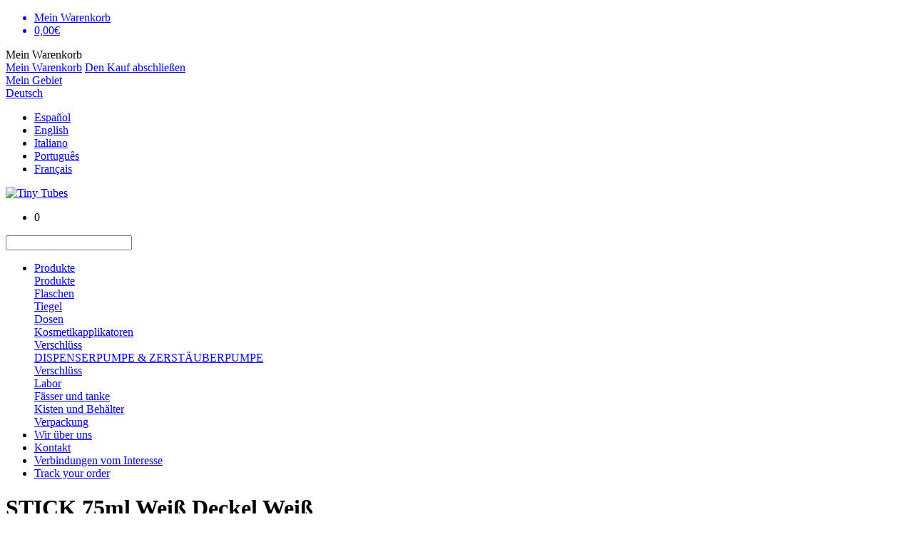

--- FILE ---
content_type: text/html; charset=utf-8
request_url: https://tiny-tubes.de/index.php?route=product/product&product_id=3774
body_size: 14395
content:
<!DOCTYPE html>
<!--[if IE]><![endif]-->
<!--[if IE 8 ]><html dir="ltr" lang="de" class="ie8"><![endif]-->
<!--[if IE 9 ]><html dir="ltr" lang="de" class="ie9"><![endif]-->
<!--[if (gt IE 9)|!(IE)]><!-->
<html dir="ltr" lang="de">
<!--<![endif]-->
<head>
    <meta charset="UTF-8" />
    <meta name="viewport" content="width=device-width, user-scalable=no, initial-scale=1.0, maximum-scale=1.0, minimum-scale=1.0">
    <meta http-equiv="X-UA-Compatible" content="IE=edge">
    <title>STICK 75ml Weiß Deckel Weiß</title>
    <base href="https://tiny-tubes.de/" />

    
    
                        <link href="catalog/view/javascript/jquery/magnific/magnific-popup.css" type="text/css" rel="stylesheet" media="screen" />
                    <link href="catalog/view/javascript/jquery/datetimepicker/bootstrap-datetimepicker.min.css" type="text/css" rel="stylesheet" media="screen" />
            
        

            <link href="https://tiny-tubes.de/index.php?route=product/product&product_id=3774" rel="canonical" />
            <link href="https://tiny-tubes.com/index.php?route=product/product&product_id=3774" rel="alternate"  hreflang="es-es"/>
            <link href="https://tiny-tubes.co.uk/index.php?route=product/product&product_id=3774" rel="alternate"  hreflang="en-gb"/>
            <link href="https://tiny-tubes.it/index.php?route=product/product&product_id=3774" rel="alternate"  hreflang="it-it"/>
            <link href="https://tiny-tubes.pt/index.php?route=product/product&product_id=3774" rel="alternate"  hreflang="pt-pt"/>
            <link href="https://tiny-tubes.de/index.php?route=product/product&product_id=3774" rel="alternate"  hreflang="de-DE"/>
            <link href="https://tiny-tubes.fr/index.php?route=product/product&product_id=3774" rel="alternate"  hreflang="fr-fr"/>
            <link href="https://tiny-tubes.de/image/catalog/logott.PNG" rel="icon" />
            <link href="catalog/view/theme/tinytubes/stylesheet/stylesheet.min.css?v=1680252926" rel="stylesheet" />
    
    
                        <meta
                                            property="og:title"
                                            content="STICK 75ml Weiß Deckel Weiß"
                                />
                    <meta
                                            property="og:type"
                                            content="product"
                                />
                    <meta
                                            property="og:image"
                                            content="https://tiny-tubes.de/image/cache/catalog/products/STICKROUND75BL-300x300.png"
                                />
                    <meta
                                            property="og:image:with"
                                            content="300"
                                />
                    <meta
                                            property="og:image:height"
                                            content="300"
                                />
                    <meta
                                            property="og:url"
                                            content="https://tiny-tubes.de/index.php?route=product/product&product_id=3774"
                                />
            
               
    <script src="https://web.cmp.usercentrics.eu/modules/autoblocker.js"></script>
    <script id="usercentrics-cmp" src="https://web.cmp.usercentrics.eu/ui/loader.js" data-settings-id="auGUBfo3DgvWKA" async></script>


<script>
  window.dataLayer = window.dataLayer || [];
  function gtag(){dataLayer.push(arguments);}
  gtag('consent', 'default', {
    'ad_storage': 'denied',
    'analytics_storage': 'denied',
    'ad_personalization': 'denied',
    'ad_user_data': 'denied'
  });
</script>

<!-- Google Tag Manager -->
<script>(function(w,d,s,l,i){w[l]=w[l]||[];w[l].push({'gtm.start':
new Date().getTime(),event:'gtm.js'});var f=d.getElementsByTagName(s)[0],
j=d.createElement(s),dl=l!='dataLayer'?'&l='+l:'';j.async=true;j.src=
'https://www.googletagmanager.com/gtm.js?id='+i+dl;f.parentNode.insertBefore(j,f);
})(window,document,'script','dataLayer','GTM-NKPLSXL');</script>
<!-- End Google Tag Manager -->



    
    
    
    <script type="text/javascript">
        var scripts = [];
        function addScript(url, cb) {
            if(typeof cb == 'undefined') var cb = null;
            scripts.push({
                type: 'url',
                value: url,
                cb: cb
            });
        }
        function addFnScript(fn, cb) {
            if(typeof cb == 'undefined') var cb = null;

            scripts.push({
                type: 'fn',
                value: fn,
                cb: cb
            });
        }
    </script>
</head>
<body class="product-product-3774">
<!-- Google Tag Manager (noscript) -->
<noscript><iframe src="https://www.googletagmanager.com/ns.html?id=GTM-NKPLSXL"
height="0" width="0" style="display:none;visibility:hidden"></iframe></noscript>
<!-- End Google Tag Manager (noscript) -->
<div id="wrapper">
    <div id="container">
    
        <header id="header">
            <div class="header-top">
                <div class="container-fluid">
                    <div class="row">
                        <div class="col-xs-12">
                            <div class="clearfix">
                                 <div id="cart" class="pull-right hidden-xs">
    <a href="javascript:void(0);" class="show-cart" disabled>
        <ul class="">
            <li class="text-cart"><i class="fa fa-shopping-cart"></i><span class="hidden-xs"> Mein Warenkorb</span></li>
            <li><span class="cart-total total-value">0,00€</span></li>
        </ul>
    </a>
</div>

<div id="cart-left">
    <div class="cart-header">
        <div class="cart-title">Mein Warenkorb</div>
        <i class="cart-close"></i>
    </div>

    <div class="cart-container">
            </div>

    <div class="cart-footer">
        <a href="https://tiny-tubes.de/index.php?route=checkout/cart" class="btn btn-block btn-default">Mein Warenkorb</a>
        <a href="https://tiny-tubes.de/index.php?route=checkout/checkout" class="btn btn-block btn-primary btn-checkout">Den Kauf abschließen</a>
    </div>

    </div>
                                <div class="user-info pull-right ">
                                    <a href="https://tiny-tubes.de/index.php?route=account/login" class="account">
                                        <span class=""><i class="fa fa-user"></i>Mein Gebiet</span>
                                    </a>
                                </div>
                                <div class="languages">
    <div class="dropdown">
        <a href="#" data-toggle="dropdown" class="lang_selector">Deutsch<span class="caret"></span></a>
                    <ul class="dropdown-menu" data-action="https://tiny-tubes.de/index.php?route=common/language/language">
                                                            <li data-code="es-es"><a href="https://tiny-tubes.com/index.php?route=product/product&product_id=3774">Español</a></li>
                                                                                <li data-code="en-gb"><a href="https://tiny-tubes.co.uk/index.php?route=product/product&product_id=3774">English</a></li>
                                                                                <li data-code="it-it"><a href="https://tiny-tubes.it/index.php?route=product/product&product_id=3774">Italiano</a></li>
                                                                                <li data-code="pt-pt"><a href="https://tiny-tubes.pt/index.php?route=product/product&product_id=3774">Português</a></li>
                                                                                                                    <li data-code="fr-fr"><a href="https://tiny-tubes.fr/index.php?route=product/product&product_id=3774">Français</a></li>
                                                </ul>
            </div>
</div>
                                <div class="header-top__message">
                                            

                                </div>
                                <div class="header-top__message blink pull-left">
                                    
                                </div>
                            </div>
                        </div>
                    </div>
                </div>
            </div>

            <div class="header-bottom">
                <div class="container">
                    <div class="row">
                        <div class="col-xs-3 nav-icon-wrapper">
                            <div id="nav-icon">
                                <span></span>
                                <span></span>
                                <span></span>
                                <span></span>
                            </div>
                        </div>
                                                    <div class="col-xs-6 col-md-4">
                                <a href="https://tiny-tubes.de" id="logo">
                                            <p><img alt="Tiny Tubes" src="https://tiny-tubes.com/image/catalog/company/logo_tinytubes_white.png" /></p>


                                </a>
                            </div>
                                                <div class="col-xs-3 visible-xs menu-actions">
                            <ul class="list-inline text-right">
                                <li>
                                    <span class="total-items">0</span>
                                    <a href="javascript:void(0);" class="show-cart" rel="nofollow"><i class="fa fa-shopping-cart"></i></a>
                                </li>
                            </ul>
                        </div>
                        <div class="col-sm-9 col-md-8">
                            <nav id="navigation">
                                <div id="search">
    <div class="toggle-searcher"><i class="fa fa-search"></i></div>
    <form id="search-form" class="search_form">
        <input type="text" name="search" value="" />
        <div class="searcher"><i class="fa fa-search button-search"></i></div>
    </form>
</div>
                                
<ul class="menu_main">
    <li class="dropmenu"><a href="javascript:void(0);" class="" rel="nofollow">Produkte</a><div class="content_submenu"><div class="container"><div class="col-xs-12 column no_parent"><a href="javascript:void(0);">Produkte<i class="fa fa-chevron-right" aria-hidden="true"></i></a></div><div id="parent_" class="row col-xs-12 col-md-3 level_0" style="margin: 0;"><div id="category_1" class="col-xs-12 column"><a href="https://tiny-tubes.de/flaschen">Flaschen<i class="fa fa-chevron-right" aria-hidden="true"></i></a></div><div id="category_9" class="col-xs-12 column"><a href="https://tiny-tubes.de/tiegel">Tiegel<i class="fa fa-chevron-right" aria-hidden="true"></i></a></div><div id="category_16" class="col-xs-12 column"><a href="https://tiny-tubes.de/dosendosen">Dosen<i class="fa fa-chevron-right" aria-hidden="true"></i></a></div><div id="category_25" class="col-xs-12 column"><a href="https://tiny-tubes.de/kosmetikapplikatoren">Kosmetikapplikatoren<i class="fa fa-chevron-right" aria-hidden="true"></i></a></div><div id="category_95" class="col-xs-12 column"><a href="https://tiny-tubes.de/verschluss-1">Verschlüss<i class="fa fa-chevron-right" aria-hidden="true"></i></a></div><div id="category_105" class="col-xs-12 column"><a href="https://tiny-tubes.de/dispenserpumpe-zerstauberpumpe">DISPENSERPUMPE & ZERSTÄUBERPUMPE<i class="fa fa-chevron-right" aria-hidden="true"></i></a></div><div id="category_109" class="col-xs-12 column"><a href="https://tiny-tubes.de/verschluss-extra">Verschlüss</a></div><div id="category_41" class="col-xs-12 column"><a href="https://tiny-tubes.de/labor">Labor<i class="fa fa-chevron-right" aria-hidden="true"></i></a></div><div id="category_40" class="col-xs-12 column"><a href="https://tiny-tubes.de/faesser-und-tanke">Fässer und tanke<i class="fa fa-chevron-right" aria-hidden="true"></i></a></div><div id="category_50" class="col-xs-12 column"><a href="https://tiny-tubes.de/kisten-und-behalter">Kisten und Behälter<i class="fa fa-chevron-right" aria-hidden="true"></i></a></div><div id="category_119" class="col-xs-12 column"><a href="https://tiny-tubes.de/verpackung">Verpackung<i class="fa fa-chevron-right" aria-hidden="true"></i></a></div></div><div id="parent_1" class="row col-xs-12 col-md-3 level_1" style="display: none; margin: 0;"><div id="category_2" data-href="https://tiny-tubes.de/industrie-flaschen" class="col-xs-12 column"><a href="https://tiny-tubes.de/industrie-flaschen">IndustrieFlaschen<i class="fa fa-chevron-right" aria-hidden="true"></i></a></div><div id="category_3" data-href="https://tiny-tubes.de/kosmetikflaschen" class="col-xs-12 column"><a href="https://tiny-tubes.de/kosmetikflaschen">Kosmetikflaschen<i class="fa fa-chevron-right" aria-hidden="true"></i></a></div><div id="category_55" data-href="https://tiny-tubes.de/miniatur-pet" class="col-xs-12 column"><a href="https://tiny-tubes.de/miniatur-pet">Miniatur PET</a></div><div id="category_56" data-href="https://tiny-tubes.de/kosmetikum-pet" class="col-xs-12 column"><a href="https://tiny-tubes.de/kosmetikum-pet">Kosmetikum PET<i class="fa fa-chevron-right" aria-hidden="true"></i></a></div><div id="category_57" data-href="https://tiny-tubes.de/ernahrung-pet" class="col-xs-12 column"><a href="https://tiny-tubes.de/ernahrung-pet">Ernährung PET</a></div><div id="category_58" data-href="https://tiny-tubes.de/pet-boston" class="col-xs-12 column"><a href="https://tiny-tubes.de/pet-boston">PET boston</a></div><div id="category_88" data-href="https://tiny-tubes.de/boston-tall-pet" class="col-xs-12 column"><a href="https://tiny-tubes.de/boston-tall-pet">Boston Tall PET</a></div><div id="category_5" data-href="https://tiny-tubes.de/tropfenzaehler-und-kanuellen" class="col-xs-12 column"><a href="https://tiny-tubes.de/tropfenzaehler-und-kanuellen">Tropfenzähler<i class="fa fa-chevron-right" aria-hidden="true"></i></a></div><div id="category_85" data-href="https://tiny-tubes.de/flasche-mit-kanullen" class="col-xs-12 column"><a href="https://tiny-tubes.de/flasche-mit-kanullen">Flasche mit Kanüllen</a></div><div id="category_160" data-href="https://tiny-tubes.de/index.php?route=product/category&path=160" class="col-xs-12 column"><a href="https://tiny-tubes.de/index.php?route=product/category&path=160">VIALS</a></div><div id="category_6" data-href="https://tiny-tubes.de/glasflaschen" class="col-xs-12 column"><a href="https://tiny-tubes.de/glasflaschen">Glasflaschen<i class="fa fa-chevron-right" aria-hidden="true"></i></a></div><div id="category_122" data-href="https://tiny-tubes.de/bamboo-flaschen" class="col-xs-12 column"><a href="https://tiny-tubes.de/bamboo-flaschen">Bamboo flaschen</a></div><div id="category_7" data-href="https://tiny-tubes.de/aluminiumflaschen" class="col-xs-12 column"><a href="https://tiny-tubes.de/aluminiumflaschen">Aluminiumflaschen</a></div><div id="category_127" data-href="https://tiny-tubes.de/bio-flaschen" class="col-xs-12 column"><a href="https://tiny-tubes.de/bio-flaschen">Bio flaschen</a></div><div id="category_87" data-href="https://tiny-tubes.de/flaschen-verschluss-sammlung" class="col-xs-12 column"><a href="https://tiny-tubes.de/flaschen-verschluss-sammlung">Flaschen + Verschluss Sammlung</a></div><div id="category_142" data-href="https://tiny-tubes.de/index.php?route=product/category&path=142" class="col-xs-12 column"><a href="https://tiny-tubes.de/index.php?route=product/category&path=142">Accessories</a></div></div><div id="parent_9" class="row col-xs-12 col-md-3 level_1" style="display: none; margin: 0;"><div id="category_13" data-href="https://tiny-tubes.de/chicago-pet-tiegel" class="col-xs-12 column"><a href="https://tiny-tubes.de/chicago-pet-tiegel">Chicago PET tiegel</a></div><div id="category_155" data-href="https://tiny-tubes.de/index.php?route=product/category&path=155" class="col-xs-12 column"><a href="https://tiny-tubes.de/index.php?route=product/category&path=155">MESSLÖFFEL</a></div><div id="category_169" data-href="https://tiny-tubes.de/index.php?route=product/category&path=169" class="col-xs-12 column"><a href="https://tiny-tubes.de/index.php?route=product/category&path=169">Quadratisches PP tiegel</a></div><div id="category_172" data-href="https://tiny-tubes.de/index.php?route=product/category&path=172" class="col-xs-12 column"><a href="https://tiny-tubes.de/index.php?route=product/category&path=172">SILK</a></div><div id="category_11" data-href="https://tiny-tubes.de/zylindrische-pet-tiegel" class="col-xs-12 column"><a href="https://tiny-tubes.de/zylindrische-pet-tiegel">Zylindrisch PET tiegel</a></div><div id="category_10" data-href="https://tiny-tubes.de/quadratisches-pet-tiegel" class="col-xs-12 column"><a href="https://tiny-tubes.de/quadratisches-pet-tiegel">Quadratisches PET tiegel</a></div><div id="category_110" data-href="https://tiny-tubes.de/quadratisches-pet-tiegel-versiegeltem" class="col-xs-12 column"><a href="https://tiny-tubes.de/quadratisches-pet-tiegel-versiegeltem">Quadratisches PET tiegel versiegeltem</a></div><div id="category_15" data-href="https://tiny-tubes.de/kosmetiktiegel" class="col-xs-12 column"><a href="https://tiny-tubes.de/kosmetiktiegel">Kosmetiktiegel<i class="fa fa-chevron-right" aria-hidden="true"></i></a></div><div id="category_62" data-href="https://tiny-tubes.de/glas-tiegel" class="col-xs-12 column"><a href="https://tiny-tubes.de/glas-tiegel">Glas Tiegel</a></div><div id="category_153" data-href="https://tiny-tubes.de/bambus-tiegel" class="col-xs-12 column"><a href="https://tiny-tubes.de/bambus-tiegel">Bambus Tiegel</a></div><div id="category_126" data-href="https://tiny-tubes.de/index.php?route=product/category&path=126" class="col-xs-12 column"><a href="https://tiny-tubes.de/index.php?route=product/category&path=126">Korken Tiegels</a></div><div id="category_128" data-href="https://tiny-tubes.de/protein-tiegels" class="col-xs-12 column"><a href="https://tiny-tubes.de/protein-tiegels">Protein tiegels</a></div><div id="category_14" data-href="https://tiny-tubes.de/aluminium-pillendosen" class="col-xs-12 column"><a href="https://tiny-tubes.de/aluminium-pillendosen">Aluminium Schrauben Pillendosen</a></div><div id="category_113" data-href="https://tiny-tubes.de/aluminium-druckverschluss-pillendosen" class="col-xs-12 column"><a href="https://tiny-tubes.de/aluminium-druckverschluss-pillendosen">Aluminium druckverschluss pillendosen</a></div><div id="category_112" data-href="https://tiny-tubes.de/mustertiegel" class="col-xs-12 column"><a href="https://tiny-tubes.de/mustertiegel">Mustertiegel</a></div></div><div id="parent_16" class="row col-xs-12 col-md-3 level_1" style="display: none; margin: 0;"><div id="category_168" data-href="https://tiny-tubes.de/index.php?route=product/category&path=168" class="col-xs-12 column"><a href="https://tiny-tubes.de/index.php?route=product/category&path=168">Talkum Pulverbehälter</a></div><div id="category_17" data-href="https://tiny-tubes.de/unipot" class="col-xs-12 column"><a href="https://tiny-tubes.de/unipot">Unipot</a></div><div id="category_140" data-href="https://tiny-tubes.de/securibox" class="col-xs-12 column"><a href="https://tiny-tubes.de/securibox">Securibox</a></div><div id="category_18" data-href="https://tiny-tubes.de/un-dosen" class="col-xs-12 column"><a href="https://tiny-tubes.de/un-dosen">UN Dosen</a></div><div id="category_19" data-href="https://tiny-tubes.de/duquesa-dosen" class="col-xs-12 column"><a href="https://tiny-tubes.de/duquesa-dosen">Duquesa Dosen</a></div><div id="category_167" data-href="https://tiny-tubes.de/index.php?route=product/category&path=167" class="col-xs-12 column"><a href="https://tiny-tubes.de/index.php?route=product/category&path=167">dosen SERIE-R</a></div><div id="category_123" data-href="https://tiny-tubes.de/duquesa-dosen-mit-sterillem" class="col-xs-12 column"><a href="https://tiny-tubes.de/duquesa-dosen-mit-sterillem">Duquesa dosen mit sterillem</a></div><div id="category_23" data-href="https://tiny-tubes.de/pet-pillendosen" class="col-xs-12 column"><a href="https://tiny-tubes.de/pet-pillendosen">PET Pillendosen</a></div><div id="category_20" data-href="https://tiny-tubes.de/hdpe-pillendosen" class="col-xs-12 column"><a href="https://tiny-tubes.de/hdpe-pillendosen">HDPE Pillendosen</a></div><div id="category_130" data-href="https://tiny-tubes.de/glas-pillendosen" class="col-xs-12 column"><a href="https://tiny-tubes.de/glas-pillendosen">Glas Pillendosen</a></div><div id="category_22" data-href="https://tiny-tubes.de/tiegel-mit-sterndeckel" class="col-xs-12 column"><a href="https://tiny-tubes.de/tiegel-mit-sterndeckel">Tiegel mit Sterndeckel</a></div><div id="category_21" data-href="https://tiny-tubes.de/musterdosen" class="col-xs-12 column"><a href="https://tiny-tubes.de/musterdosen">Musterdosen</a></div><div id="category_60" data-href="https://tiny-tubes.de/untersuchungsbecher" class="col-xs-12 column"><a href="https://tiny-tubes.de/untersuchungsbecher">Untersuchungsbecher</a></div><div id="category_114" data-href="https://tiny-tubes.de/mercury-pot" class="col-xs-12 column"><a href="https://tiny-tubes.de/mercury-pot">Mercury pot</a></div><div id="category_115" data-href="https://tiny-tubes.de/rg-pot-dosen" class="col-xs-12 column"><a href="https://tiny-tubes.de/rg-pot-dosen">RG-POT Dosen</a></div><div id="category_124" data-href="https://tiny-tubes.de/sample-pot" class="col-xs-12 column"><a href="https://tiny-tubes.de/sample-pot">Sample pot</a></div><div id="category_156" data-href="https://tiny-tubes.de/index.php?route=product/category&path=156" class="col-xs-12 column"><a href="https://tiny-tubes.de/index.php?route=product/category&path=156">MESSLÖFFEL</a></div></div><div id="parent_25" class="row col-xs-12 col-md-3 level_1" style="display: none; margin: 0;"><div id="category_183" data-href="https://tiny-tubes.de/index.php?route=product/category&path=183" class="col-xs-12 column"><a href="https://tiny-tubes.de/index.php?route=product/category&path=183"><i class="fa fa-chevron-right" aria-hidden="true"></i></a></div><div id="category_26" data-href="https://tiny-tubes.de/airless" class="col-xs-12 column"><a href="https://tiny-tubes.de/airless">Airless</a></div><div id="category_175" data-href="https://tiny-tubes.de/index.php?route=product/category&path=175" class="col-xs-12 column"><a href="https://tiny-tubes.de/index.php?route=product/category&path=175">Sample Spray<i class="fa fa-chevron-right" aria-hidden="true"></i></a></div><div id="category_125" data-href="https://tiny-tubes.de/foamers" class="col-xs-12 column"><a href="https://tiny-tubes.de/foamers">Foamers</a></div><div id="category_170" data-href="https://tiny-tubes.de/index.php?route=product/category&path=170" class="col-xs-12 column"><a href="https://tiny-tubes.de/index.php?route=product/category&path=170">Bambusliner</a></div><div id="category_29" data-href="https://tiny-tubes.de/viale" class="col-xs-12 column"><a href="https://tiny-tubes.de/viale">Viale</a></div><div id="category_30" data-href="https://tiny-tubes.de/tuben" class="col-xs-12 column"><a href="https://tiny-tubes.de/tuben">Tuben</a></div><div id="category_31" data-href="https://tiny-tubes.de/lippen-applikatoren" class="col-xs-12 column"><a href="https://tiny-tubes.de/lippen-applikatoren">Lippen-Applikatoren</a></div><div id="category_116" data-href="https://tiny-tubes.de/one-touch" class="col-xs-12 column"><a href="https://tiny-tubes.de/one-touch">One touch</a></div><div id="category_178" data-href="https://tiny-tubes.de/index.php?route=product/category&path=178" class="col-xs-12 column"><a href="https://tiny-tubes.de/index.php?route=product/category&path=178">Aluminium-Pillendosen mit Schraubverschluss<i class="fa fa-chevron-right" aria-hidden="true"></i></a></div></div><div id="parent_95" class="row col-xs-12 col-md-3 level_1" style="display: none; margin: 0;"><div id="category_96" data-href="https://tiny-tubes.de/pipettenmontur" class="col-xs-12 column"><a href="https://tiny-tubes.de/pipettenmontur">PIPETTENMONTUR</a></div><div id="category_157" data-href="https://tiny-tubes.de/index.php?route=product/category&path=157" class="col-xs-12 column"><a href="https://tiny-tubes.de/index.php?route=product/category&path=157">Stopfen mit Burste</a></div><div id="category_97" data-href="https://tiny-tubes.de/schraubverschluss" class="col-xs-12 column"><a href="https://tiny-tubes.de/schraubverschluss">SCHRAUBVERSCHLUSS</a></div><div id="category_98" data-href="https://tiny-tubes.de/tropfflasche" class="col-xs-12 column"><a href="https://tiny-tubes.de/tropfflasche">Tropfflasche</a></div><div id="category_99" data-href="https://tiny-tubes.de/kindergesicherter" class="col-xs-12 column"><a href="https://tiny-tubes.de/kindergesicherter">Kindergesicherter</a></div><div id="category_100" data-href="https://tiny-tubes.de/fliptops" class="col-xs-12 column"><a href="https://tiny-tubes.de/fliptops">Fliptops</a></div><div id="category_101" data-href="https://tiny-tubes.de/disctops" class="col-xs-12 column"><a href="https://tiny-tubes.de/disctops">Disctops</a></div><div id="category_102" data-href="https://tiny-tubes.de/kanule" class="col-xs-12 column"><a href="https://tiny-tubes.de/kanule">Kanüle</a></div><div id="category_103" data-href="https://tiny-tubes.de/aluminium" class="col-xs-12 column"><a href="https://tiny-tubes.de/aluminium">Aluminium</a></div><div id="category_104" data-href="https://tiny-tubes.de/38-durchmesser" class="col-xs-12 column"><a href="https://tiny-tubes.de/38-durchmesser">38 durchmesser</a></div><div id="category_137" data-href="https://tiny-tubes.de/dosierglas" class="col-xs-12 column"><a href="https://tiny-tubes.de/dosierglas">Dosierglas</a></div></div><div id="parent_105" class="row col-xs-12 col-md-3 level_1" style="display: none; margin: 0;"><div id="category_106" data-href="https://tiny-tubes.de/dispenserpumpe" class="col-xs-12 column"><a href="https://tiny-tubes.de/dispenserpumpe">Dispenserpumpe</a></div><div id="category_159" data-href="https://tiny-tubes.de/index.php?route=product/category&path=159" class="col-xs-12 column"><a href="https://tiny-tubes.de/index.php?route=product/category&path=159">serum</a></div><div id="category_107" data-href="https://tiny-tubes.de/zerstauberpumpe" class="col-xs-12 column"><a href="https://tiny-tubes.de/zerstauberpumpe">ZERSTÄUBERPUMPE</a></div><div id="category_108" data-href="https://tiny-tubes.de/triggerpumpe" class="col-xs-12 column"><a href="https://tiny-tubes.de/triggerpumpe">Triggerpumpe</a></div></div><div id="parent_41" class="row col-xs-12 col-md-3 level_1" style="display: none; margin: 0;"><div id="category_161" data-href="https://tiny-tubes.de/index.php?route=product/category&path=161" class="col-xs-12 column"><a href="https://tiny-tubes.de/index.php?route=product/category&path=161">Industrieschaufeln</a></div><div id="category_42" data-href="https://tiny-tubes.de/loeffel-und-schaufeln" class="col-xs-12 column"><a href="https://tiny-tubes.de/loeffel-und-schaufeln">Löffel und Schaufeln</a></div><div id="category_158" data-href="https://tiny-tubes.de/index.php?route=product/category&path=158" class="col-xs-12 column"><a href="https://tiny-tubes.de/index.php?route=product/category&path=158">Powder Sample</a></div><div id="category_43" data-href="https://tiny-tubes.de/trichter" class="col-xs-12 column"><a href="https://tiny-tubes.de/trichter">Trichter</a></div><div id="category_44" data-href="https://tiny-tubes.de/pipetten-und-reagenzglaeser" class="col-xs-12 column"><a href="https://tiny-tubes.de/pipetten-und-reagenzglaeser">Pipetten und Reagenzgläser</a></div><div id="category_45" data-href="https://tiny-tubes.de/messbecher" class="col-xs-12 column"><a href="https://tiny-tubes.de/messbecher">Messbecher</a></div><div id="category_46" data-href="https://tiny-tubes.de/becherglaeser" class="col-xs-12 column"><a href="https://tiny-tubes.de/becherglaeser">Bechergläser</a></div><div id="category_47" data-href="https://tiny-tubes.de/laborschalen" class="col-xs-12 column"><a href="https://tiny-tubes.de/laborschalen">Laborschalen</a></div><div id="category_66" data-href="https://tiny-tubes.de/index.php?route=product/category&path=66" class="col-xs-12 column"><a href="https://tiny-tubes.de/index.php?route=product/category&path=66">Stahl & Pinzette</a></div><div id="category_48" data-href="https://tiny-tubes.de/hahn-1" class="col-xs-12 column"><a href="https://tiny-tubes.de/hahn-1">Stecker und Hähne</a></div></div><div id="parent_40" class="row col-xs-12 col-md-3 level_1" style="display: none; margin: 0;"><div id="category_117" data-href="https://tiny-tubes.de/fasser" class="col-xs-12 column"><a href="https://tiny-tubes.de/fasser">Fässer<i class="fa fa-chevron-right" aria-hidden="true"></i></a></div><div id="category_63" data-href="https://tiny-tubes.de/jerrycans" class="col-xs-12 column"><a href="https://tiny-tubes.de/jerrycans">Jerrycans</a></div><div id="category_118" data-href="https://tiny-tubes.de/gasflaschen" class="col-xs-12 column"><a href="https://tiny-tubes.de/gasflaschen">Gasflaschen</a></div><div id="category_24" data-href="https://tiny-tubes.de/zylindrische" class="col-xs-12 column"><a href="https://tiny-tubes.de/zylindrische">Zylindrische / Törtchen</a></div></div><div id="parent_50" class="row col-xs-12 col-md-3 level_1" style="display: none; margin: 0;"><div id="category_64" data-href="https://tiny-tubes.de/kisten" class="col-xs-12 column"><a href="https://tiny-tubes.de/kisten">Kisten</a></div><div id="category_65" data-href="https://tiny-tubes.de/mulleimer" class="col-xs-12 column"><a href="https://tiny-tubes.de/mulleimer">Mülleimer</a></div></div><div id="parent_119" class="row col-xs-12 col-md-3 level_1" style="display: none; margin: 0;"><div id="category_120" data-href="https://tiny-tubes.de/kosmetikbeutel" class="col-xs-12 column"><a href="https://tiny-tubes.de/kosmetikbeutel">Kosmetikbeutel</a></div><div id="category_121" data-href="https://tiny-tubes.de/aluminium-beutel" class="col-xs-12 column"><a href="https://tiny-tubes.de/aluminium-beutel">Aluminium beutel</a></div><div id="category_138" data-href="https://tiny-tubes.de/isotherm-tasche" class="col-xs-12 column"><a href="https://tiny-tubes.de/isotherm-tasche">Isotherm Tasche</a></div><div id="category_49" data-href="https://tiny-tubes.de/etiketten" class="col-xs-12 column"><a href="https://tiny-tubes.de/etiketten">Etiketten</a></div></div><div id="parent_2" class="row col-xs-12 col-md-3 level_2" style="display: none; margin: 0;"><div id="category_89" data-href="https://tiny-tubes.de/un-homologierte-flasche" class="col-xs-12 column"><a href="https://tiny-tubes.de/un-homologierte-flasche">UN homologierte Flasche</a></div><div id="category_90" data-href="https://tiny-tubes.de/index.php?route=product/category&path=90" class="col-xs-12 column"><a href="https://tiny-tubes.de/index.php?route=product/category&path=90">Heavy Duty Flaschen</a></div><div id="category_91" data-href="https://tiny-tubes.de/toscana-flasche" class="col-xs-12 column"><a href="https://tiny-tubes.de/toscana-flasche">Toscana Flasche</a></div><div id="category_92" data-href="https://tiny-tubes.de/flasche-mit-visor" class="col-xs-12 column"><a href="https://tiny-tubes.de/flasche-mit-visor">FLASCHE MIT VISOR</a></div><div id="category_93" data-href="https://tiny-tubes.de/b3-ip-flaschen" class="col-xs-12 column"><a href="https://tiny-tubes.de/b3-ip-flaschen">B3-IP Flaschen</a></div></div><div id="parent_3" class="row col-xs-12 col-md-3 level_2" style="display: none; margin: 0;"><div id="category_71" data-href="https://tiny-tubes.de/marilyn-flaschen" class="col-xs-12 column"><a href="https://tiny-tubes.de/marilyn-flaschen">Marilyn flaschen</a></div><div id="category_72" data-href="https://tiny-tubes.de/venice-flaschen" class="col-xs-12 column"><a href="https://tiny-tubes.de/venice-flaschen">Venice flaschen</a></div><div id="category_73" data-href="https://tiny-tubes.de/amphora-flaschen" class="col-xs-12 column"><a href="https://tiny-tubes.de/amphora-flaschen">Amphora flaschen</a></div><div id="category_74" data-href="https://tiny-tubes.de/b3-tall-flaschen" class="col-xs-12 column"><a href="https://tiny-tubes.de/b3-tall-flaschen">B3-Tall flaschen</a></div><div id="category_94" data-href="https://tiny-tubes.de/index.php?route=product/category&path=94" class="col-xs-12 column"><a href="https://tiny-tubes.de/index.php?route=product/category&path=94">B3-IP FLASCHEN
B3-IP FLASCHEN</a></div><div id="category_75" data-href="https://tiny-tubes.de/b-tube-flaschen" class="col-xs-12 column"><a href="https://tiny-tubes.de/b-tube-flaschen">B-Tube flaschen</a></div><div id="category_76" data-href="https://tiny-tubes.de/contin-u-flaschen" class="col-xs-12 column"><a href="https://tiny-tubes.de/contin-u-flaschen">Contin-u flaschen</a></div><div id="category_171" data-href="https://tiny-tubes.de/index.php?route=product/category&path=171" class="col-xs-12 column"><a href="https://tiny-tubes.de/index.php?route=product/category&path=171">Flaschen SMASH</a></div><div id="category_77" data-href="https://tiny-tubes.de/pasadena-flaschen" class="col-xs-12 column"><a href="https://tiny-tubes.de/pasadena-flaschen">Pasadena flaschen</a></div></div><div id="parent_56" class="row col-xs-12 col-md-3 level_2" style="display: none; margin: 0;"><div id="category_78" data-href="https://tiny-tubes.de/b-tube-flaschen-1" class="col-xs-12 column"><a href="https://tiny-tubes.de/b-tube-flaschen-1">B-Tube flaschen</a></div><div id="category_79" data-href="https://tiny-tubes.de/oval-flaschen" class="col-xs-12 column"><a href="https://tiny-tubes.de/oval-flaschen">Oval flaschen</a></div><div id="category_80" data-href="https://tiny-tubes.de/pyramid-flaschen" class="col-xs-12 column"><a href="https://tiny-tubes.de/pyramid-flaschen">Pyramid flaschen</a></div><div id="category_81" data-href="https://tiny-tubes.de/rechteckige-flaschen" class="col-xs-12 column"><a href="https://tiny-tubes.de/rechteckige-flaschen">Rechteckige flaschen</a></div><div id="category_82" data-href="https://tiny-tubes.de/gel-flaschen" class="col-xs-12 column"><a href="https://tiny-tubes.de/gel-flaschen">Gel flaschen</a></div><div id="category_83" data-href="https://tiny-tubes.de/swing-flaschen" class="col-xs-12 column"><a href="https://tiny-tubes.de/swing-flaschen">Swing flaschen</a></div><div id="category_84" data-href="https://tiny-tubes.de/andere-flaschen" class="col-xs-12 column"><a href="https://tiny-tubes.de/andere-flaschen">Andere flaschen</a></div></div><div id="parent_5" class="row col-xs-12 col-md-3 level_2" style="display: none; margin: 0;"><div id="category_139" data-href="https://tiny-tubes.de/platinum" class="col-xs-12 column"><a href="https://tiny-tubes.de/platinum">Platinum</a></div><div id="category_141" data-href="https://tiny-tubes.de/augenarzt" class="col-xs-12 column"><a href="https://tiny-tubes.de/augenarzt">Augenarzt</a></div></div><div id="parent_6" class="row col-xs-12 col-md-3 level_2" style="display: none; margin: 0;"><div id="category_181" data-href="https://tiny-tubes.de/index.php?route=product/category&path=181" class="col-xs-12 column"><a href="https://tiny-tubes.de/index.php?route=product/category&path=181">DROPPERS<i class="fa fa-chevron-right" aria-hidden="true"></i></a></div><div id="category_132" data-href="https://tiny-tubes.de/vial-sample-sprays" class="col-xs-12 column"><a href="https://tiny-tubes.de/vial-sample-sprays">Vial / Sample Sprays</a></div><div id="category_131" data-href="https://tiny-tubes.de/roll-on-1" class="col-xs-12 column"><a href="https://tiny-tubes.de/roll-on-1">Roll-on</a></div><div id="category_166" data-href="https://tiny-tubes.de/index.php?route=product/category&path=166" class="col-xs-12 column"><a href="https://tiny-tubes.de/index.php?route=product/category&path=166">Serum</a></div><div id="category_134" data-href="https://tiny-tubes.de/sirup" class="col-xs-12 column"><a href="https://tiny-tubes.de/sirup">Sirup</a></div><div id="category_135" data-href="https://tiny-tubes.de/home-fragance" class="col-xs-12 column"><a href="https://tiny-tubes.de/home-fragance">Home Fragance</a></div></div><div id="parent_15" class="row col-xs-12 col-md-3 level_2" style="display: none; margin: 0;"><div id="category_189" data-href="https://tiny-tubes.de/index.php?route=product/category&path=189" class="col-xs-12 column"><a href="https://tiny-tubes.de/index.php?route=product/category&path=189">CITRUS TIEGEL</a></div></div><div id="parent_183" class="row col-xs-12 col-md-3 level_2" style="display: none; margin: 0;"><div id="category_184" data-href="https://tiny-tubes.de/index.php?route=product/category&path=184" class="col-xs-12 column"><a href="https://tiny-tubes.de/index.php?route=product/category&path=184">glass roll-on</a></div><div id="category_185" data-href="https://tiny-tubes.de/index.php?route=product/category&path=185" class="col-xs-12 column"><a href="https://tiny-tubes.de/index.php?route=product/category&path=185">Plastic Roll-on</a></div></div><div id="parent_175" class="row col-xs-12 col-md-3 level_2" style="display: none; margin: 0;"><div id="category_27" data-href="https://tiny-tubes.de/muster-spray" class="col-xs-12 column"><a href="https://tiny-tubes.de/muster-spray">Muster spray Glas</a></div><div id="category_165" data-href="https://tiny-tubes.de/index.php?route=product/category&path=165" class="col-xs-12 column"><a href="https://tiny-tubes.de/index.php?route=product/category&path=165">Sample Spray aus Kunststoff</a></div><div id="category_177" data-href="https://tiny-tubes.de/index.php?route=product/category&path=177" class="col-xs-12 column"><a href="https://tiny-tubes.de/index.php?route=product/category&path=177">Sample-Spray-Maschine</a></div></div><div id="parent_178" class="row col-xs-12 col-md-3 level_2" style="display: none; margin: 0;"><div id="category_179" data-href="https://tiny-tubes.de/index.php?route=product/category&path=179" class="col-xs-12 column"><a href="https://tiny-tubes.de/index.php?route=product/category&path=179">Aluminium-Pillendosen mit Schraubverschluss</a></div><div id="category_180" data-href="https://tiny-tubes.de/index.php?route=product/category&path=180" class="col-xs-12 column"><a href="https://tiny-tubes.de/index.php?route=product/category&path=180">Aluminium-Pillendosen mit Druckverschluss</a></div></div><div id="parent_117" class="row col-xs-12 col-md-3 level_2" style="display: none; margin: 0;"><div id="category_145" data-href="https://tiny-tubes.de/index.php?route=product/category&path=145" class="col-xs-12 column"><a href="https://tiny-tubes.de/index.php?route=product/category&path=145">Weithalsfässer</a></div><div id="category_187" data-href="https://tiny-tubes.de/index.php?route=product/category&path=187" class="col-xs-12 column"><a href="https://tiny-tubes.de/index.php?route=product/category&path=187">Nestbare Fässer<i class="fa fa-chevron-right" aria-hidden="true"></i></a></div><div id="category_143" data-href="https://tiny-tubes.de/index.php?route=product/category&path=143" class="col-xs-12 column"><a href="https://tiny-tubes.de/index.php?route=product/category&path=143">Super Weithalsfässer</a></div><div id="category_149" data-href="https://tiny-tubes.de/index.php?route=product/category&path=149" class="col-xs-12 column"><a href="https://tiny-tubes.de/index.php?route=product/category&path=149">Quadratisches Fass</a></div><div id="category_144" data-href="https://tiny-tubes.de/index.php?route=product/category&path=144" class="col-xs-12 column"><a href="https://tiny-tubes.de/index.php?route=product/category&path=144">Spannringfässer</a></div><div id="category_146" data-href="https://tiny-tubes.de/index.php?route=product/category&path=146" class="col-xs-12 column"><a href="https://tiny-tubes.de/index.php?route=product/category&path=146">Fässer mit Schraubverschluss</a></div><div id="category_147" data-href="https://tiny-tubes.de/index.php?route=product/category&path=147" class="col-xs-12 column"><a href="https://tiny-tubes.de/index.php?route=product/category&path=147">Fässer mit Hahn</a></div><div id="category_152" data-href="https://tiny-tubes.de/index.php?route=product/category&path=152" class="col-xs-12 column"><a href="https://tiny-tubes.de/index.php?route=product/category&path=152">Fässer für Flüssigkeiten</a></div><div id="category_150" data-href="https://tiny-tubes.de/index.php?route=product/category&path=150" class="col-xs-12 column"><a href="https://tiny-tubes.de/index.php?route=product/category&path=150"></a></div><div id="category_151" data-href="https://tiny-tubes.de/index.php?route=product/category&path=151" class="col-xs-12 column"><a href="https://tiny-tubes.de/index.php?route=product/category&path=151">Metallfässer</a></div></div><div id="parent_181" class="row col-xs-12 col-md-3 level_3" style="display: none; margin: 0;"><div id="category_133" data-href="https://tiny-tubes.de/droppers" class="col-xs-12 column"><a href="https://tiny-tubes.de/droppers">Droppers</a></div><div id="category_163" data-href="https://tiny-tubes.de/index.php?route=product/category&path=163" class="col-xs-12 column"><a href="https://tiny-tubes.de/index.php?route=product/category&path=163">Droppers Lucía</a></div><div id="category_162" data-href="https://tiny-tubes.de/index.php?route=product/category&path=162" class="col-xs-12 column"><a href="https://tiny-tubes.de/index.php?route=product/category&path=162">Mini-Droppers</a></div><div id="category_164" data-href="https://tiny-tubes.de/index.php?route=product/category&path=164" class="col-xs-12 column"><a href="https://tiny-tubes.de/index.php?route=product/category&path=164">weiße Droppers</a></div><div id="category_136" data-href="https://tiny-tubes.de/bambus" class="col-xs-12 column"><a href="https://tiny-tubes.de/bambus">DROPPERS Bambus</a></div></div><div id="parent_187" class="row col-xs-12 col-md-3 level_3" style="display: none; margin: 0;"><div id="category_186" data-href="https://tiny-tubes.de/index.php?route=product/category&path=186" class="col-xs-12 column"><a href="https://tiny-tubes.de/index.php?route=product/category&path=186">Nestbare fässer Eco</a></div><div id="category_148" data-href="https://tiny-tubes.de/index.php?route=product/category&path=148" class="col-xs-12 column"><a href="https://tiny-tubes.de/index.php?route=product/category&path=148">Nestbare fässer mit Griffen</a></div><div id="category_188" data-href="https://tiny-tubes.de/index.php?route=product/category&path=188" class="col-xs-12 column"><a href="https://tiny-tubes.de/index.php?route=product/category&path=188"></a></div></div></div></div></li><li><a href="https://tiny-tubes.de/uber-uns" class="">Wir über uns</a></li><li><a href="https://tiny-tubes.de/kontakt" class="">Kontakt</a></li><li><a href="http://" class="visible-xs">Verbindungen vom Interesse</a></li><li><a href="https://tiny-tubes.de/index.php?route=account/order/findexpedition" class="modal-action">Track your order</a></li></ul>

<script src="catalog/view/javascript/jquery/jquery-2.1.3.min.js" type="text/javascript"></script>
<script>
    var parent_selected = [];
    var check  = function() {
        return $(window).width() > 991
    }


    if (check()) {
        $('[id^=category_]').hover( 
            function(e) {
                category = $(this).attr('id').substring($(this).attr('id').lastIndexOf("_") + 1);
                parent = $(this).parent().attr('id').substring($(this).parent().attr('id').lastIndexOf("_") + 1);

                same = false;

                if (parent_selected.indexOf(parent) >= 0) {
                    parent_selected.splice(parent_selected.indexOf(parent)+1);
                }
                if (parent == '') parent_selected = [];
                parent_selected.push(category);

                $('#parent_' + category).show();
                
                selector = '[id^=parent_]:not(#parent_)';
                parent_selected.forEach(element => selector += ':not(#parent_' + element + ')');
                $(selector).hide();
            }
            ,function(e) {
                if ($(e.relatedTarget).parent().attr('id') != undefined) {
                    category_from = $(this).attr('id').substring($(this).attr('id').lastIndexOf("_") + 1);

                    parent_from = $(this).parent().attr('id').substring($(this).parent().attr('id').lastIndexOf("_") + 1);
                    parent_target = $(e.relatedTarget).parent().attr('id').substring($(e.relatedTarget).parent().attr('id').lastIndexOf("_") + 1);

                    if (parent_from == parent_target) {
                        $('#parent_' + category_from).hide();
                    }
                } else {
                    if (!$(e.relatedTarget).attr('id') || !$(e.relatedTarget).attr('id').includes('parent_')) {
                        $('[id^=parent_]:not(#parent_)').hide();
                    }
                }
            }
        );
    } else {
        $('[id^=category_]').click(function(e) {
            category = $(this).attr('id').substring($(this).attr('id').lastIndexOf("_") + 1);
            parent = $(this).parent().attr('id').substring($(this).parent().attr('id').lastIndexOf("_") + 1);

            same = false;

            if (parent_selected.indexOf(parent) >= 0) {
                parent_selected.splice(parent_selected.indexOf(parent)+1);
            }
            if (parent == '') parent_selected = [];
            parent_selected.push(category);

            $('[id^=parent_]').show();
            $('[id^=category_]').hide();
            parent_selected.forEach(function(category) {
                if ((parent_selected.indexOf(category) +1) == parent_selected.length) {
                    if (parent_selected.length > 1) {
                        id = parent_selected[parent_selected.length -1]
                    } else {
                        id = category;
                    }

                    if ($('#parent_' + category + ' [id^=category_]').length == 0) {
                        window.location.href = $('#category_' + category).data('href');
                    }

                    $('#parent_' + id + ' [id^=category_]').show();
                    $('#category_' + category).show();

                } else {
                    $('#category_' + category).show();
                }
            });
        });

        $( ".no_parent" ).click(function() {
            $('[id^=parent_]').show();
            $('[id^=category_]').hide();
            $('#parent_ [id^=category_]').show();
        });
    }
</script>
                            </nav>
                        </div>
                    </div>
                </div>
            </div>
        </header>

    <div class="container">
        <div class="product-wrapper">
            <ul class="breadcrumb">
                            </ul>
            <div class="row">
                                                                    <div id="content" class="product_info col-sm-12">
                    <div class="row">
                                                                                                    <div class="col-xs-12 visible-xs">
                            <div class="product-heading">
                                <h1 style="text-transform: unset;" id="heading_title">STICK 75ml Weiß Deckel Weiß</h1>
                                                                    <div class="row">
                                        <div class="col-xs-12 text-center">
                                                                                            <h2>Von:  <span
                                                            class="price">0,94€</span> -Inkl. MwSt
                                                </h2>
                                                <h2>Von:   ZZGL. MWST</h2>
                                                                                    </div>


                                    </div>
                                                            </div>
                        </div>
                        <div class="col-xs-12 col-sm-5">
                            <div class="carousel-images">
                                <div class="content-images">

                                                                            <div class="owl-carousel content-carousel">

                                            
                                            <div class="item " data-hash="item-1">
                                                <img src="https://tiny-tubes.de/image/cache/catalog/products/STICKROUND75BL-460x460.png" alt="STICK-ROUND-75-BL"/>
                                            </div>
                                            
                                                                                                                                                <div class="item " data-hash="item-2">
                                                        <img src="https://tiny-tubes.de/image/cache/catalog/products/STICKROUND75BL_2-1200x1200.png"
                                                             alt="sunbox_prod_2"/>
                                                    </div>
                                                                                                                                                        <div class="item " data-hash="item-3">
                                                        <img src="https://tiny-tubes.de/image/cache/catalog/products/STICKROUND75BL_3-1200x1200.png"
                                                             alt="sunbox_prod_3"/>
                                                    </div>
                                                                                                                                                        <div class="item " data-hash="item-4">
                                                        <img src="https://tiny-tubes.de/image/cache/catalog/products/STICKROUND75BL_4-1200x1200.png"
                                                             alt="sunbox_prod_4"/>
                                                    </div>
                                                                                                                                                                                        </div>
                                    
                                                                            <div class="content_hash">
                                            <div class="images">
                                                                                                                                                                                                <div class="hash active" item="1">
                                                    <img src="https://tiny-tubes.de/image/cache/catalog/products/STICKROUND75BL-460x460.png" alt="tinytubes_1"/>
                                                </div>
                                                                                                                                                                                                    <div class="hash " item="2">
                                                        <img src="https://tiny-tubes.de/image/cache/catalog/products/STICKROUND75BL_2-250x250.png"
                                                             alt="tinytubes_2"/>
                                                    </div>
                                                                                                                                                                                                            <div class="hash " item="3">
                                                        <img src="https://tiny-tubes.de/image/cache/catalog/products/STICKROUND75BL_3-250x250.png"
                                                             alt="tinytubes_3"/>
                                                    </div>
                                                                                                                                                                                                            <div class="hash " item="4">
                                                        <img src="https://tiny-tubes.de/image/cache/catalog/products/STICKROUND75BL_4-250x250.png"
                                                             alt="tinytubes_4"/>
                                                    </div>
                                                                                                                                                        
                                            </div>
                                        </div>
                                                                    </div>
                            </div>

                            
                        </div>
                                                                                                    <div class="col-sm-7 col-xs-12"> 
                            <div class="product-heading hidden-xs">
                                <p class="model">REF: <span class="code">STICK-ROUND-75-BL</span></p>
                                <h1 style="text-transform: unset;">STICK 75ml Weiß Deckel Weiß</h1>
                                                                    <div class="row">
                                        <div class="col-xs-12 text-center">
                                            <h2><span class="since">Von: </span> <span
                                                        class="price">0,94€</span>  -Inkl. MwSt                                             </h2>
                                                                                            <h2><span class="since">Von: </span> <span class="price"> </span> ZZGL. MWST</h2>
                                                                                    </div>


                                    </div>
                                                            </div>

                            <div class="description">
                                <div class="row">
                                    <div class="col-sm-12">
                                        <strong>- Tubenflasche Deodorant Stick.</strong> </br>
<strong>- Zylindrische form. </strong> </br>
<strong>- Container komplett verbindet, bereit um verpackt zu werden.</strong> </br>
                                        <!--<p class="model">REF: STICK-ROUND-75-BL</p>-->
                                    </div>
                                    <div class="col-sm-12">
                                        <div class="product-attributes"><!----></div>
                                                                                    <div class="row attributes-info">
                                                                                                                                                            <div class="col-xs-12 col-lg-6">
                                                            <div class="cell-attr">
                                                                <span class="title-attribute">Kapazität</span> 
                                                                75ml
                                                            </div>
                                                        </div>
                                                                                                            <div class="col-xs-12 col-lg-6">
                                                            <div class="cell-attr">
                                                                <span class="title-attribute">Farbe</span> 
                                                                Weiß
                                                            </div>
                                                        </div>
                                                                                                            <div class="col-xs-12 col-lg-6">
                                                            <div class="cell-attr">
                                                                <span class="title-attribute">Farbabdeckung</span> 
                                                                Weiß
                                                            </div>
                                                        </div>
                                                                                                            <div class="col-xs-12 col-lg-6">
                                                            <div class="cell-attr">
                                                                <span class="title-attribute">Höhe</span> 
                                                                101,5 mm
                                                            </div>
                                                        </div>
                                                                                                            <div class="col-xs-12 col-lg-6">
                                                            <div class="cell-attr">
                                                                <span class="title-attribute">Bodenmaße</span> 
                                                                49,5 mm
                                                            </div>
                                                        </div>
                                                                                                            <div class="col-xs-12 col-lg-6">
                                                            <div class="cell-attr">
                                                                <span class="title-attribute">Gewicht</span> 
                                                                63 gr
                                                            </div>
                                                        </div>
                                                                                                                                                </div>
                                                                            </div>
                                </div>
                            </div>

                            
                        </div>
                        <div class="col-xs-12   col-md-7 pull-right">

                            <div id="product">
                                <div id="product-data">
                                    <div class="main-product-data row form-group">
                                                                            </div>
                                                                            <div class="row">
                                            <div class="col-xs-12 ">
                                                <h4 class="text-left agotado"> Produkt ausverkauft.  Wählen Sie eine andere Option.</h4>
                                            </div>
                                            <div class="col-xs-12  product-contact">
                                                <p>Sie verwirrt? <a href="https://tiny-tubes.de/kontakt?product_id=3774"> kontaktieren sie uns</a></p>
                                            </div>
                                        </div>

                                    
                                </div>

                                
                                <div class="product-price-wrapper">
                                                                                                            <div class="row">
                                                                            </div>
                                </div>
                                 </div>

                             </div>
                    </div>
                                        </div>
                
            </div>
        </div>
    </div>
<script type="text/javascript"><!--
    $(document).on('click', '.color_button', function (e) {
        e.preventDefault();
        loadAjaxProduct($(this).attr('value'));
        $( ".tooltip" ).remove();
    });

    addScript('catalog/view/javascript/jquery/jquery.zoom.min.js',
        function () {
            $.each($('.photoZoom'), function (i, v) {
                var el = $(v), vUrl = el.data('zoom');

                el.zoom({
                    url: vUrl
                });
            });
        });

    addFnScript(
        function () {
            loadProductPage();
            //updateImageCarousel();
        });

    function loadProductPage() {
        makeDropselect();

        var owl = $('.content-carousel');

        owl.owlCarousel({
            items: 1,
            loop: false,
            margin: 0,
            nav: true,
            navText: ["", ""],
            URLhashListener: true,
            autoplayHoverPause: true,
            startPosition: 0
        });
//startPosition: 'URLHash'

        owl.on('changed.owl.carousel', function (event) {
            //console.log("Change photo...");
            data_hash(event);
            event.preventDefault();
        });


        $('.carousel-images .images .hash').click(function() {
            var item = parseInt($(this).attr("item"))-1;
            owl.trigger("to.owl.carousel", [item, 500, true]);
            //console.log(item);
        });

        function data_hash(event){
            //console.log("Change photo 2...");
            //var hash = (event.page.index)+1;
            var hash = (event.page.index)+1;

            var new_position = $('.item-'+hash).closest('div').outerWidth() *event.page.index;
            $(".hash").removeClass('active');
            $("[item="+hash+"]").addClass('active');
        }


//        $('.thumbnails').owlCarousel({
//            loop: false,
//            nav: false,
//            items: 4,
//            autoPlay: 1,
//            margin: 25
//        });
            }

    addFnScript(function () {

        function calcTotal() {
            var total = 0;
            var calcular = true;
            var xhr;


                        total += $('#text-price').data('total');

            
            $('.product-relations .item').each(function (i, v) {
                var item = $(v), q = item.find('[name="quantity"]');
                //var qval = q.val()+0;
                var qval = parseFloat(q.val()) + parseFloat(0);
                if (qval >= 0) {
                    var p = parseFloat(item.find('[data-price]').data('price'));
                    var line_total = parseFloat(qval) * p;
                    total += line_total;
                }
                //else {
                //q.val(0);
                //}
            });


            if (calcular) {
                if (xhr && xhr.readyState != 4) {
                    xhr.abort();
                }
                xhr = $.ajax({
                    url: 'index.php?route=checkout/cart/formatValue&value=' + total,
                    type: 'post',
                    dataType: 'json',
                    success: function (json) {
                        if (json['value']) {
                            $('#button-cart .price').html(json['value']);
                        }
                    }
                });
            } else {
                $('#button-cart .price').html(total);
            }
        }

        setTimeout(textBuying, 300);

        
        $('#product-data select[name=\'recurring_id\'],#product-data  input[name="quantity"]').change(function () {
            var xhr;
            if (xhr && xhr.readyState != 4) {
                xhr.abort();
            }

            xhr = $.ajax({
                url: 'index.php?route=product/product/getRecurringDescription',
                type: 'post',
                data: $('input[name=\'product_id\'], input[name=\'quantity\'], select[name=\'recurring_id\']'),
                dataType: 'json',
                beforeSend: function () {
                    $('#recurring-description').html('');
                },
                success: function (json) {
                    $('.alert, .text-danger').remove();

                    if (json['success']) {
                        $('#recurring-description').html(json['success']);
                    }
                }
            });
        });

        function textBuying() {
            var str_buying = $('#heading_title').html(),
                packaging = $('#dSpackaging_id .selected'),
                color = $('#color_id'),
                packaging_price = 0;

            if (packaging.length > 0) {
                str_buying += ' en ' + packaging.data('name');
                packaging_price = packaging.data('total');
            }

            if (typeof color != 'undefined' && color.data('text')) {
                str_buying += ' - ' + color.data('text');
            }

            if (parseInt(packaging_price) > 0) {
                str_buying += ' - ' + packaging_price;
            }

            $('#text-buying').html(str_buying);
        }

        function addProduct(data, cb) {

            var xhr;
            if (xhr && xhr.readyState != 4) {
                xhr.abort();
            }

            xhr = $.ajax({
                url: 'index.php?route=checkout/cart/add',
                type: 'post',
                data: data,
                dataType: 'json',
                beforeSend: function () {
                    $('#button-cart').button('loading');
                },
                complete: function () {
                    $('#button-cart').button('reset');
                },
                success: function (json) {
                    if (typeof cb != 'undefined') {
                        cb(json);
                    }
                },
                error: function (xhr, ajaxOptions, thrownError) {
                    alert(thrownError + "\r\n" + xhr.statusText + "\r\n" + xhr.responseText);
                }
            });
        }


        $(document).on('input', '.product-relations [name="quantity"]', function () {
            var xhr2;
            var item = $(this).closest('.item'), q = $(this);

            let quantity = parseInt(q.val());

            

            if (quantity >= 0) {
                if (xhr2 && xhr2.readyState != 4) {
                    xhr2.abort();
                }

                var product_id = q.data('product');
                var packaging_id = 0;

                if (quantity <= 0 || quantity == '') {
                    quantity = 0;
                }

                xhr2 = $.ajax({
                    url: 'index.php?route=product/product/price&product_id=' + product_id + '&quantity=' + quantity + "&packaging_id=" + packaging_id,
                    type: 'post',
                    dataType: 'json',
                    success: function (json) {
                        item.find('[data-price]').data('price', json['unit']);
                        item.find('[data-price]').find('p').html(json['unit_formatted']);
                        item.find('[data-total]').html(json['total_formatted']);
                    }
                });
            } else {
                q.val(0);
            }
            calcTotal();
        });

        $(document).on('input', '#product-data [name="quantity"]', function () {

            var xhr2;

            if (xhr2 && xhr2.readyState != 4) {
                xhr2.abort();
            }

            var $product_data = $(this).closest('#product-data');
            var product_id = $product_data.find('input[name="product_id"]').val();
            var quantity = $product_data.find('input[name="quantity"]').val();
            var packaging_id = 0;
            if ($product_data.find('input[name="packaging_id"]').length > 0) {
                packaging_id = $product_data.find('input[name="packaging_id"]').val();
            }
            if (quantity < 0) {
                quantity = 0;
            }

            xhr2 = $.ajax({
                url: 'index.php?route=product/product/price&product_id=' + product_id + '&quantity=' + quantity + "&packaging_id=" + packaging_id,
                type: 'post',
                dataType: 'json',
                success: function (json) {

                    $product_data.find('#text-price span.price').html(json.total_formatted);

                    $('#text-price').data('total', json.total);

                    $product_data.find('p.units #units_less').html(json.quantity);

                    calcTotal();

                }
            });
        });

        $('#product-data [name="quantity"]').focusout(function () {
            if ($(this).val()<1){
                $(this).val(1);
                $(this).trigger( "input");
            }
        });

        // $('#product-data [name="quantity"],.product-relations [name="quantity"]').focusout(function () {
        $('.product-relations [name="quantity"]').focusout(function () {
            var q = $(this);
            if (q.val() == '') {
                q.val(0);
            }
        });

        $(document).on('click', '#button-cart', function () {
            var product_relations = [];

            var has_relateds = false;
            var relateds_with_quantity = 0;

            if ($('.product-relations').length > 0) {
                product_relations = $('.product-relations .item');
                has_relateds = true;
                $.each(product_relations, function (i, v) {
                    if ($(v).find('[name="quantity"]').val() > 0) {
                        relateds_with_quantity++;
                    }
                });
            }

            if (has_relateds && relateds_with_quantity == 0) {
                bootbox.confirm({
                    message: "Haben Sie Verschlüsse für Ihre Verpackung gewählt?",
                    callback: function (result) {
                        if (result)
                            addProductToCart();
                    },
                    buttons: {
                        cancel: {
                            className: 'btn btn-link',
                            label: "Wählen Sie Verschlüsse"
                        },
                        confirm: {
                            className: 'btn btn-default',
                            label: "Kaufen ohne Verschlüsse"
                        }
                    }
                });
            } else {
                addProductToCart();
            }
        });

        function addProductToCart() {
            var product_relations = [];

            if ($('.product-relations').length > 0) {
                product_relations = $('.product-relations .item');
            }

            addProduct($('#product-data input[type=\'text\'],#product-data .main-product-data input[type=\'number\'], #product-data input[type=\'hidden\'], #product-data input[type=\'radio\']:checked, #product-data input[type=\'checkbox\']:checked, #product-data select, #product-data textarea'),
                function (json) {
                    $('.alert, .text-danger').remove();
                    $('.form-group').removeClass('has-error');
                    if (json['error']) {
                        if (json['error']['option']) {
                            for (i in json['error']['option']) {
                                var element = $('#input-option' + i.replace('_', '-'));

                                if (element.parent().hasClass('input-group')) {
                                    element.parent().after('<div class="text-danger">' + json['error']['option'][i] + '</div>');
                                } else {
                                    element.after('<div class="text-danger">' + json['error']['option'][i] + '</div>');
                                }
                            }
                        }

                        if (json['error']['recurring']) {
                            $('select[name=\'recurring_id\']').after('<div class="text-danger">' + json['error']['recurring'] + '</div>');
                        }

                        // Highlight any found errors
                        $('.text-danger').parent().addClass('has-error');
                    }

                    if (json['success']) {
                        var related = (typeof json["cart"] !== "undefined" ? json["cart"] : 0);

                        $.each(product_relations, function (i, v) {
                            if ($(v).find('[name="quantity"]').val() > 0) {
                                addProduct('quantity=' + $(v).find('[name="quantity"]').val() + '&product_id=' + $(v).data('product') + "&related=" + related);
                            }
                        });

                        alert2(json['success'], 'success', '.breadcrumb');
                        textBuying();

                        updateTotal(json);
                        if ($('.show-cart').attr('disabled')) $('.show-cart').removeAttr('disabled');

                        loadCart(function (cart) {
                            if (cart) {
                                cart = $(cart);
                                $('#cart-left .cart-container').replaceWith(cart.find('.cart-container'));
                                makeSpinners();
                            }
                        });

                        $('html, body').animate({scrollTop: 0}, 'slow');

                        resetQuantity();
                    }
                });
        }

        if (typeof datetimepicker != 'undefined') {
            $('.date').datetimepicker({
                pickTime: false
            });

            $('.datetime').datetimepicker({
                pickDate: true,
                pickTime: true
            });

            $('.time').datetimepicker({
                pickDate: false
            });
        }
        else {
            log('KRSYSTEM: datetimepicker is disabled', 'error');
        }

        $('button[id^=\'button-upload\']').on('click', function () {
            var node = this;

            $('#form-upload').remove();

            $('body').prepend('<form enctype="multipart/form-data" id="form-upload" style="display: none;"><input type="file" name="file" /></form>');

            $('#form-upload input[name=\'file\']').trigger('click');

            if (typeof timer != 'undefined') {
                clearInterval(timer);
            }

            timer = setInterval(function () {
                if ($('#form-upload input[name=\'file\']').val() != '') {
                    clearInterval(timer);

                    $.ajax({
                        url: 'index.php?route=tool/upload',
                        type: 'post',
                        dataType: 'json',
                        data: new FormData($('#form-upload')[0]),
                        cache: false,
                        contentType: false,
                        processData: false,
                        beforeSend: function () {
                            $(node).button('loading');
                        },
                        complete: function () {
                            $(node).button('reset');
                        },
                        success: function (json) {
                            $('.text-danger').remove();

                            if (json['error']) {
                                $(node).parent().find('input').after('<div class="text-danger">' + json['error'] + '</div>');
                            }

                            if (json['success']) {
                                alert2(json['success']);

                                $(node).parent().find('input').val(json['code']);
                            }
                        },
                        error: function (xhr, ajaxOptions, thrownError) {
                            alert(thrownError + "\r\n" + xhr.statusText + "\r\n" + xhr.responseText);
                        }
                    });
                }
            }, 500);
        });

        $('#review').delegate('.pagination a', 'click', function (e) {
            e.preventDefault();
            $('#review').fadeOut('slow');
            $('#review').load(this.href);
            $('#review').fadeIn('slow');
        });

        $('#review').load('index.php?route=product/product/review&product_id=3774');

        $('#button-review').on('click', function () {
            $.ajax({
                url: 'index.php?route=product/product/write&product_id=3774',
                type: 'post',
                dataType: 'json',
                data: $("#form-review").serialize(),
                beforeSend: function () {
                    $('#button-review').button('loading');
                },
                complete: function () {
                    $('#button-review').button('reset');
                },
                success: function (json) {
                    $('.alert-success, .alert-danger').remove();

                    if (json['error']) {
                        $('#review').after('<div class="alert alert-danger"><i class="fa fa-exclamation-circle"></i> ' + json['error'] + '</div>');
                    }

                    if (json['success']) {
                        $('#review').after('<div class="alert alert-success"><i class="fa fa-check-circle"></i> ' + json['success'] + '</div>');

                        $('input[name=\'name\']').val('');
                        $('textarea[name=\'text\']').val('');
                        $('input[name=\'rating\']:checked').prop('checked', false);
                    }
                }
            });
        });

        $(document).on('click', '.product_image', function (e) {
            e.preventDefault();
            if ($(this).attr('href')) {
                var img = {src: $(this).attr('href')},
                    imgs = [],
                    pushed = [];

                imgs.push(img);
                pushed.push($(this).attr('href'));

                var smallImages = $('.image-additional a[rel]');
                if (smallImages.length > 0) {
                    $.each(smallImages, function () {
                        var _el = $(this);

                        if (_el.attr('rel')) {
                            var params = eval("(" + _el.attr('rel') + ")");
                            if (params.large && $.inArray(params.large, pushed) < 0) {
                                pushed.push(params.large);
                                imgs.push({src: params.large});
                            }
                        }
                    });
                }

                if (imgs) {
                    $.magnificPopup.open({
                        items: imgs,
                        type: 'image',
                        gallery: {
                            enabled: true
                        }
                    });
                }
            }
        });

        $(document).on('click', '.image-additional a[rel]', function (e) {
            e.preventDefault();

            var $this = $(this),
                _zoom = $('.photoZoom'),
                _img = $('.main-img');


            if ($this.attr('rel')) {
                _img.each(function () {
                    var params = eval("(" + $this.attr('rel') + ")");
                    $(this).attr('src', params.small);
                    $(this).attr('data-original', params.large);
                    $(this).closest('a').trigger('zoom.destroy');
                    $('.zoom-del').trigger('click');

                    $(this).closest('a').attr('href', params.large);

                    _zoom.zoom({
                        url: params.large
                    });
                });
            }
        });
    });

    function none() {
    }
    //--></script>
    </div>
    </div>
    <div id="footer">
        <div class="container">
            <div class="row">
                <div class="col-xs-12 col-sm-9 hidden-xs">
                    <div class="row">
                        <div class="col-xs-12 col-sm-3 menu-footer">
                            <h4>Information</h4>
                                    <p><img alt="Secure payment" src="https://www.tiny-tubes.com/image/catalog/company/securepay.png" /></p>


                        </div>
                        <div class="col-xs-12 col-sm-3 menu-footer">
                            <h4>Bei Tiny kaufen</h4>
                            
<ul class="list-unstyled">
    <li><a href="https://tiny-tubes.de/terms-and-conditions-de" class="">Einkaufsbedingungen</a></li><li><a href="https://tiny-tubes.de/zahlungsart" class="">Zahlungsmethoden</a></li></ul>
                        </div>
                        <div class="col-xs-12 col-sm-3 menu-footer">
                            <h4>Abkürzungen</h4>
                            
<ul class="list-unstyled">
    <li><a href="https://tiny-tubes.de/cookies-de" class="">Cookies</a></li><li><a href="https://tiny-tubes.de/datenschutz" class="">Zahlungsmethoden</a></li><li><a href="https://tiny-tubes.de/index.php?route=information/information&information_id=9" class="">Disclaimer</a></li><li><a href="javascript:void(0)" class="changePreferences">Change cookies preferences</a></li></ul>
                        </div>
                        <div class="col-xs-12 col-sm-3 menu-footer">
                            <h4>Mein Konto
</h4>
                            
<ul class="list-unstyled">
    <li><a href="https://tiny-tubes.de/index.php?route=account/login" class="">Benutzer-Gebiet</a></li><li><a href="https://tiny-tubes.de/index.php?route=account/login" class="">Registrierung</a></li></ul>
                        </div>
                    </div>
                </div>
                <div class="col-xs-12 col-sm-3">
                    <div class="footer-right">
                        <h4 style="color: white" >Kundendienst</h4>
                        <a href="callto:+34937322156" class="telephone"><i class="fa fa-phone"></i>+34 93 732 21 56</a>
                        <p style="display:flex;margin-top: 10px;"><i class="fa fa-clock-o"></i><span>Montag bis Freitag von 9:00 bis 18:00 Uhr</span></p>
                        
                        <div class="text-right">
                                    <p><img alt="Tiny Tubes" src="https://tiny-tubes.com/image/catalog/company/logo_tinytubes_white.png" /></p>


                            <div class="clearfix"></div>
                            <p>© 2026 Starbox Special Packaging</p>
                        </div>
                    </div>
                </div>
            </div>
        </div>
    </div>
    <button type="button" class="btn btn--back-to-top" id="back-to-top"></button>
    <div id="overlay"></div>



<script type="text/javascript">
    var BASE_URL = 'https://tiny-tubes.de/',
        IMAGE_URL = 'https://tiny-tubes.de/image/',
        filter_ajax = 1;

    var LANG = [], WP_URL = [], CFG = [];
    var language_code = 'de';

    LANG.text_yes = 'Ja';
    LANG.text_no = 'Nein';
    LANG.button_cancel = 'Abbrechen';
    LANG.button_continue = 'Weiter';
    LANG.button_confirm = 'Kostenpflichtig Kaufen';
    LANG.text_loading = 'Lade ..';
    LANG.text_register_successful = 'Your account has been successfully created.';
    LANG.text_alert_error_max_pack = 'Quantity cannot be greater than pack (:qty units)';
    LANG.cc_accept_necessary = 'Accept strictly necessary';
    LANG.cc_accept_all = 'Accept all';
    LANG.cookies_text = 'Nicht ausgenommene Cookies, eigene Cookies und Cookies von Drittanbietern werden zu Analysezwecken verwendet und um Ihnen personalisierte Werbung basierend auf einem Profil anzuzeigen, das aus Ihren Surfgewohnheiten (z. B. besuchte Seiten) erstellt wurde. Sie können alle Cookies akzeptieren, indem Sie auf die Schaltfläche “Cookies akzeptieren” klicken, sie konfigurieren, indem Sie auf die Schaltfläche “Cookies konfigurieren” klicken, oder alle (außer den notwendigen technischen Cookies) ablehnen, indem Sie auf die Schaltfläche „Cookies ablehnen“ klicken. Sie können unsere Cookie-Richtlinie hier <a href="https://tiny-tubes.de/cookies-de">einsehen</a>.';

            WP_URL['product_category'] = 'https://tiny-tubes.de/index.php?route=product/category';
            WP_URL['product_compare_add'] = 'https://tiny-tubes.de/index.php?route=product/compare/add';
            WP_URL['checkout'] = 'https://tiny-tubes.de/index.php?route=checkout/checkout';
            WP_URL['checkout_cart'] = 'https://tiny-tubes.de/index.php?route=checkout/cart';
            WP_URL['checkout_cart_remove'] = 'https://tiny-tubes.de/index.php?route=checkout/cart/remove';
            WP_URL['checkout_cart_add'] = 'https://tiny-tubes.de/index.php?route=checkout/cart/add';
            WP_URL['checkout_cart_edit'] = 'https://tiny-tubes.de/index.php?route=checkout/cart/edit';
            WP_URL['checkout_resume'] = 'https://tiny-tubes.de/index.php?route=checkout/checkout/resume';
            WP_URL['common_cart_info'] = 'https://tiny-tubes.de/index.php?route=common/cart/info';
            WP_URL['extension_total_coupon'] = 'https://tiny-tubes.de/index.php?route=extension/total/coupon/coupon';
            WP_URL['extension_total_priority_fee'] = 'https://tiny-tubes.de/index.php?route=extension/total/priority_fee/fee';
            WP_URL['account_wishlist_add'] = 'https://tiny-tubes.de/index.php?route=account/wishlist/add';
            WP_URL['checkout_shipping_method'] = 'https://tiny-tubes.de/index.php?route=checkout/shipping_method';
            WP_URL['checkout_shipping_address_save'] = 'https://tiny-tubes.de/index.php?route=checkout/shipping_address/save';
            WP_URL['checkout_shipping_address_form'] = 'https://tiny-tubes.de/index.php?route=checkout/shipping_address/form&address_id=';
            WP_URL['extension_shipping_pickup_shops'] = 'https://tiny-tubes.de/index.php?route=extension/shipping/pickup/shops';
            WP_URL['checkout_payment_address_address_diff'] = 'https://tiny-tubes.de/index.php?route=checkout/payment_address/address_diff';
            WP_URL['checkout_payment_method'] = 'https://tiny-tubes.de/index.php?route=checkout/payment_method';
            WP_URL['checkout_payment_address_save'] = 'https://tiny-tubes.de/index.php?route=checkout/payment_address/save';
            WP_URL['checkout_payment_address_form'] = 'https://tiny-tubes.de/index.php?route=checkout/payment_address/form&address_id=';
            WP_URL['extension_payment_pickup_shops'] = 'https://tiny-tubes.de/index.php?route=extension/payment/pickup/shops';
            WP_URL['tool_upload'] = 'https://tiny-tubes.de/index.php?route=tool/upload';
            WP_URL['checkout_checkout_country'] = 'https://tiny-tubes.de/index.php?route=checkout/checkout/country&country_id=';
            WP_URL['checkout_shipping_address'] = 'https://tiny-tubes.de/index.php?route=checkout/shipping_address';
            WP_URL['checkout_payment_address'] = 'https://tiny-tubes.de/index.php?route=checkout/payment_address';
            WP_URL['checkout_shipping_method_address'] = 'https://tiny-tubes.de/index.php?route=checkout/shipping_method&address=0';
            WP_URL['checkout_payment_method_address'] = 'https://tiny-tubes.de/index.php?route=checkout/payment_method&address=0';
            WP_URL['tool_validate_vies'] = 'https://tiny-tubes.de/index.php?route=tool/validate/vies';
            WP_URL['checkout_shipping_method_save'] = 'https://tiny-tubes.de/index.php?route=checkout/shipping_method/save';
            WP_URL['checkout_payment_method_save'] = 'https://tiny-tubes.de/index.php?route=checkout/payment_method/save';
            WP_URL['checkout_confirm_save'] = 'https://tiny-tubes.de/index.php?route=checkout/confirm/save';
            WP_URL['checkout_checkout_customfield'] = 'https://tiny-tubes.de/index.php?route=checkout/checkout/customfield&customer_group_id=';
            WP_URL['extension_shipping_pickup_getTime'] = 'https://tiny-tubes.de/index.php?route=extension/shipping/pickup/getTime';
            WP_URL['checkout_shipping_method_shop'] = 'https://tiny-tubes.de/index.php?route=checkout/shipping_method/shop';
            WP_URL['product_getRecurringDescription'] = 'https://tiny-tubes.de/index.php?route=product/product/getRecurringDescription';
            WP_URL['extension_total_coupon_coupon'] = 'https://tiny-tubes.de/index.php?route=extension/total/coupon/coupon';
            WP_URL['information_contact'] = 'https://tiny-tubes.de/kontakt';
            WP_URL['url_seo'] = 'https://tiny-tubes.de/index.php?route=startup/seo_url/getUrl';
            WP_URL['terms_information'] = 'https://tiny-tubes.de/index.php?route=information/information&information_id=9';
            WP_URL['privacy_policy_information'] = 'https://tiny-tubes.de/datenschutz';
            WP_URL['cookies_information'] = 'https://tiny-tubes.de/cookies-de';
    

    CFG.config_seo_category_append = '0';
    CFG.filter_composer = {};
    CFG.filter_composer.filters = {};
    CFG.filter_composer.category = {};

    CFG.filter_composer.filters.append = true;
    CFG.filter_composer.category.append = false;

    CFG.allow_buy_more_than_pack = '1'

</script>
    <!--FI content_noscroll-->
    <script src="catalog/view/javascript/jquery/jquery-2.1.3.min.js" type="text/javascript"></script>
    <script src="catalog/view/javascript/bootstrap/js/bootstrap.min.js" type="text/javascript"></script>

    <script src="catalog/view/javascript/jquery/jquery.nicescroll.min.js" type="text/javascript"></script>
    <script src="catalog/view/javascript/jquery/owl.carousel.2.0.0/owl.carousel.min.js"></script>
    <script src="catalog/view/theme/tinytubes/js/scripts.min.js?v=1745577544" type="text/javascript"></script>
    <script src="catalog/view/javascript/jquery/bootbox/bootbox.min.js"></script>

    
    <script type="text/javascript">
        $('.langs li').on('click', function(){
            var $this = $(this);

            $.post($this.closest('ul').data('action'), {code : $this.data('code')}, function() {
                var redirect = $this.closest('.langs').find('[name="redirect"]').val();
                if(redirect.length > 0) {
                    location.href = $this.closest('.langs').find('[name="redirect"]').val();
                }
            });
        });
    </script>

    <script src="catalog/view/javascript/jquery/magnific/jquery.magnific-popup.min.js" type="text/javascript"></script>
    <script src="catalog/view/javascript/jquery/datetimepicker/moment.js" type="text/javascript"></script>
    <script src="catalog/view/javascript/jquery/datetimepicker/bootstrap-datetimepicker.min.js" type="text/javascript"></script>

<script type="text/javascript">
    if(typeof scripts != 'undefined'){
        $.each(scripts, function(i,v) {
            if(v.type == 'fn') {
                v.value.call();
                if(v.cb != null) {
                    v.cb.call();
                }
            }
            else {
                var scriptElement = document.createElement('script');
                if(v.cb != null) {
                    scriptElement.onload = v.cb;
                }

                scriptElement.src = v.value;
                document.getElementsByTagName('head')[0].appendChild(scriptElement);
            }
        });
    }

    function load_script(v) {
        if(v.type == 'fn') {
            v.value.call();
            if(v.cb != null) {
                v.cb.call();
            }
        }
        else {
            var scriptElement = document.createElement('script');
            if(v.cb != null) {
                scriptElement.onload = v.cb;
            }

            scriptElement.src = v.value;
            document.getElementsByTagName('head')[0].appendChild(scriptElement);
        }
    }

        </script>
</body>
</html>